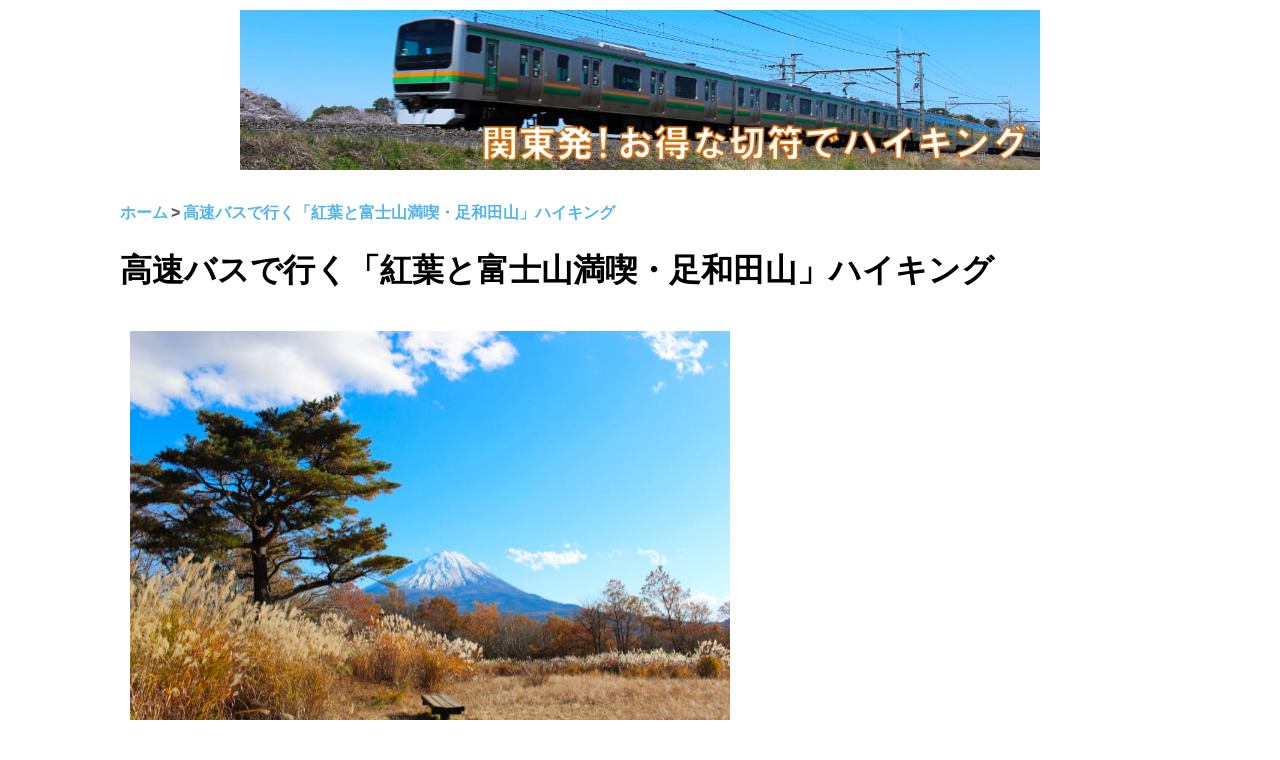

--- FILE ---
content_type: text/html
request_url: https://s18kippudehiking.com/mt-ashiwada.html
body_size: 4591
content:
<!doctype html>
<html>
<head>
     <!-- Google Tag Manager -->
<script>(function(w,d,s,l,i){w[l]=w[l]||[];w[l].push({'gtm.start':
     new Date().getTime(),event:'gtm.js'});var f=d.getElementsByTagName(s)[0],
     j=d.createElement(s),dl=l!='dataLayer'?'&l='+l:'';j.async=true;j.src=
     'https://www.googletagmanager.com/gtm.js?id='+i+dl;f.parentNode.insertBefore(j,f);
     })(window,document,'script','dataLayer','GTM-KXXQ52N');</script>
     <!-- End Google Tag Manager -->
<meta charset="utf-8">
<meta name="viewport" content="width=device-width, initial-scale=1">
<meta name="robots" content="noarchive">
<title>高速バスで行く「紅葉と富士山満喫・足和田山」ハイキング</title>
<link rel="stylesheet" href="css/style.css">
<link rel="icon" href="img/favicon.ico">
<script src="javascript.js"></script>
<script type="application/ld+json">
{
"@context": "http://schema.org",
"@type": "BreadcrumbList",
"itemListElement": [{
"@type": "ListItem",
"position": 1,
"item": {
"@id": "/",
"name": "関東発！お得な切符でハイキング トップページ"
}
},{
"@type": "ListItem",
"position": 2,
"item": {
"@id": "/mt-ashiwada/",
"name": "高速バスで行く「紅葉と富士山満喫・足和田山」ハイキング"
}
}]
}
</script>
</head>
<body>
     <!-- Google Tag Manager (noscript) -->
<noscript><iframe src="https://www.googletagmanager.com/ns.html?id=GTM-KXXQ52N"
     height="0" width="0" style="display:none;visibility:hidden"></iframe></noscript>
     <!-- End Google Tag Manager (noscript) -->
<header>
<div class="header-container"><a href="index.html"><h1 class="header-logo">関東発！お得な切符でハイキング</h1></a></div>
</header>
<main>
<div class="main-container">
<ul class="breadcrumb">
<li><a href="index.html">ホーム</a></li><li><a href="mt-ashiwada.html">高速バスで行く「紅葉と富士山満喫・足和田山」ハイキング</a></li>
</ul>
<h1>高速バスで行く「紅葉と富士山満喫・足和田山」ハイキング</h1>
<div class="textbox-eyecatch"><img src="img/mt-ashiwada1.jpg" alt="足和田山三湖台より富士山"></div>
<h2>電車・バスでのアクセス</h2>
<p>新宿バスタより高速バスで終点河口湖駅下車　富士急バスで一本木バス停まで</p>
<hr>
<h2>青春18きっぷで電車の運賃を節約！</h2>
<p>一例として、新宿駅から河口湖駅までの運賃を計算しています。</p>
<ul>
<li>通常：JR新宿～大月　往復2,680円・富士急行線大月～河口湖往復2,340円、合計5,020円</li>
<li>青春18きっぷ：1枚当たり2,410円・富士急行線大月～河口湖往復2,340円、合計4,750円</li>
<li>新宿～河口湖：通常の往復運賃より<b><span style="color: red;">270円お得</span></b></li>
<li>新宿バスタより高速バスで河口湖・往復4000円で新宿～河口湖：通常の往復運賃より<b><span style="color: red;">1,020円お得</span></b></li>
</ul>
<p>※2021年11月現在</p>
<h2>河口湖に行くには、高速バスがおすすめ</h2>
<p>電車では大月で富士急行線に乗り換える必要がありますが、バスならば乗り換える必要がありません。<br>バスタ新宿（JR新宿新南改札口前のエスカレーター1本で直結2分）からの所要時間は約1時間51分、運賃は片道2,000円と電車と比べると、時間と運賃を節約できます。<br>また、電車の場合は、自宅の最寄り駅などから一度新宿まで行く必要がありますが、高速バスの場合は多数の出発地から直行できるので、アクセスしやすい駅から出発できます。</p>
<h3>デメリットもあります</h3>
<ul>
<li>「天気の良い日」を狙って高速バスを予約してもはずれことがある。</li>
<li>ゴールデンウイーク、夏休み、シルバーウィークなど「繁忙期の高速バスは渋滞」がある。</li>
</ul>
<h3>高速バス検索は</h3>
<p>出発地は新宿、東京、渋谷、池袋、秋葉原、神奈川県、千葉県、埼玉県など</p>
<p>バス比較ナビ<a href="https://www.bushikaku.net/area/_yamanashi/_kawaguchiko/" target="_blank">https://www.bushikaku.net/area/_yamanashi/_kawaguchiko/</a>（外部サイト）</p>
<h3>【注意事項】</h3><p>バスの本数が少ないので、お出かけ前には必ずご自身で最新のバスの時刻表やハイキング情報などをご確認ください。<br>往きは遅れると河口湖からのバスの間に合わない場合もありますので、時間に正確な電車で、帰りは高速バスを利用しても良いでしょう。</p><hr>
<h2>ハイキングコース</h2>
<div class="textbox-hikingroute"><p>鳴沢村公式観光サイト<a href="https://www.narusawa-kanko.jp/pdf/koyodai_trekking_japanese.pdf" target="_blank">https://www.narusawa-kanko.jp/pdf/koyodai_trekking_japanese.pdf</a></p><p>高速バスにて河口湖駅に到着！</p><img src="img/mt-ashiwada2.jpg" alt="河口湖駅"></div>
<h3>足和田山おすすめルート</h3>
<div class="textbox-hikingroute"><p>一本木バス停→足和田山（五湖台）→三湖台→紅葉台→紅葉台入口バス停歩<br>最後にがっかりしないためにも五湖台（眺望がイマイチ）から三湖台、紅葉台展望レストハウスへのハイキングルートをお勧めします。</p><p>河口湖駅からは富士急バス 本栖湖周遊バス（ブルーライン）に乗車、「一本木バス停」で下車</p><img src="img/mt-ashiwada3.jpg" alt="富士急バス一本木バス停前"><p>▼案内板もあります。</p><img src="img/mt-ashiwada4.jpg" alt="東海自然歩道案内板"><p>足和田山登山口はバス停から200mほど進んだところです。<br>綺麗な水洗トイレもあります。</p><img src="img/mt-ashiwada5.jpg" alt="足和田山登山口付近。キレイな水洗トイレもあります"><p>登山口にはイノシシやシカが入らないよう鉄柵・扉が設置されています。<br>開けたら必ず閉めるよう注意書きがありますので、必ず扉を閉めてから出発！</p><img src="img/mt-ashiwada6.jpg" alt="足和田山登山口"><p>整備された木段を上っていきます。<br>足和田山山頂まではのぼりが続きます。</p><img src="img/mt-ashiwada7.jpg" alt="足和田山ハイキングコース"><p>▼時々、木々の間からの富士山を見ることができます。</p><img src="img/mt-ashiwada8.jpg" alt="富士山"><p><b>足和田山山頂（五湖台）</b><br>富士五湖が望めるので付けられた名前ですが、現在は樹木が成長するなどして全ての湖は見えません。<br>富士山も展望台に登らないと見えません。</p><img src="img/mt-ashiwada9.jpg" alt="足和田山山頂（五湖台）"><p>▼五湖台からの富士山</p><img src="img/mt-ashiwada10.jpg" alt="足和田山五湖台から見える富士山"><p>▼五湖台からの河口湖</p><img src="img/mt-ashiwada11.jpg" alt="足和田山五湖台から見える河口湖"><p>五湖台から三湖台へはモミジの絨毯を歩いていきます。</p><img src="img/mt-ashiwada12.jpg" alt="紅葉の絨毯"><p>▼西湖</p><img src="img/mt-ashiwada13.jpg" alt="西湖"><p><b>三湖台（西湖・精進湖・本栖湖が眺められることから付けられた名前です）</b><br>広々とした頂上は足和田山山頂（五湖台）より眺望が良く、富士山や周りの山々が見渡せました。<br>のんびりおにぎりを食べながら、富士山の雲が切れるまですごしました。</p><img src="img/mt-ashiwada14.jpg" alt="足和田山三湖台"><p>▼ッドデッキの展望台からの青木ヶ原樹海</p><img src="img/mt-ashiwada15.jpg" alt="足和田山三湖台の展望台より青木ヶ原樹海"><p>▼ウッドデッキの展望台からの西湖</p><img src="img/mt-ashiwada16.jpg" alt="足和田山三湖台の展望台より西湖"><p>▼紅葉台展望レストハウスの前から</p><img src="img/mt-ashiwada17.jpg" alt="紅葉台展望レストハウスの前から富士山"><p>展望レストハウスから360℃の（入場料200円）説明板を貸してくれるサービスがあります。</p><img src="img/mt-ashiwada18.jpg" alt="展望レストハウスから360℃の（入場料200円）説明板を貸してくれるサービス"><p>展望レストハウスからの富士山、青木ケ原樹海です。<br>これは素晴らしい！！ </p><img src="img/mt-ashiwada19.jpg" alt="展望レストハウスから富士山を眺める"><p>▼紅葉のトンネルを紅葉台入り口バス停まで</p><img src="img/mt-ashiwada20.jpg" alt="紅葉のトンネル"><p>紅葉台入り口バス停からバスで河口湖駅へ戻ります。<br>バスが交通事情で30ほど遅れてやってきました。バスの遅れはよくあるようです。<br>途中のバス停でもバスが来ないので、タクシーを待っているお客さんがいました。<br>タクシー呼ぶよりバスを待ったほうが良いみたいですね。</p><img src="img/mt-ashiwada21.jpg" alt="紅葉台入り口バス停付近にて"><p>足和田山は間近に大きな富士山が眺められるよい山でした。<br>河口湖駅では、親切なバスの運転手さんのおかげで出発を待ってくれました。ギリギリで帰りの乗車券を購入でき、高速バス乗車することができました。<br>高速バスや周遊バスを利用する場合は、余裕をもったスケジュールを組むとよいでしょう。</p>時間があれば、鳴沢氷穴や富岳風穴によってもよいでしょう。<p></p></div>
<br>
<div class="btn-design"><input type="button" class="btn-flat-border" value="この記事のタイトルとURLをコピーする" onclick="copyUrlTitle()"></div>
<div class="ad">
     <p>広告</p>
     <script async src="https://pagead2.googlesyndication.com/pagead/js/adsbygoogle.js?client=ca-pub-8182044809010507"
          crossorigin="anonymous"></script>
     <!-- Webサイト1のレスポンシブ広告 -->
     <ins class="adsbygoogle"
          style="display:block"
          data-ad-client="ca-pub-8182044809010507"
          data-ad-slot="8111899249"
          data-ad-format="auto"
          data-full-width-responsive="true"></ins>
     <script>
          (adsbygoogle = window.adsbygoogle || []).push({});
     </script>
</div>
</div><hr>
<p style="text-align: center;"><a href="index.html">トップページに戻る</a></p>
</main>
<footer class="footer-container">
<p><a href="index.html">トップページ</a>｜<a href="about.html">About</a></p><p>（c）2020 ― 2023 「関東発！お得な切符でハイキング」管理人</p>
</footer>
</body>
</html>

--- FILE ---
content_type: text/html; charset=utf-8
request_url: https://www.google.com/recaptcha/api2/aframe
body_size: 267
content:
<!DOCTYPE HTML><html><head><meta http-equiv="content-type" content="text/html; charset=UTF-8"></head><body><script nonce="Sh6fK95oQT3Cr0Y8wBuj8g">/** Anti-fraud and anti-abuse applications only. See google.com/recaptcha */ try{var clients={'sodar':'https://pagead2.googlesyndication.com/pagead/sodar?'};window.addEventListener("message",function(a){try{if(a.source===window.parent){var b=JSON.parse(a.data);var c=clients[b['id']];if(c){var d=document.createElement('img');d.src=c+b['params']+'&rc='+(localStorage.getItem("rc::a")?sessionStorage.getItem("rc::b"):"");window.document.body.appendChild(d);sessionStorage.setItem("rc::e",parseInt(sessionStorage.getItem("rc::e")||0)+1);localStorage.setItem("rc::h",'1769826759993');}}}catch(b){}});window.parent.postMessage("_grecaptcha_ready", "*");}catch(b){}</script></body></html>

--- FILE ---
content_type: text/css
request_url: https://s18kippudehiking.com/css/style.css
body_size: 1142
content:
@charset "utf-8";
html{font: 16px/1.5 sans-serif;}
html * {box-sizing:border-box;}
body{margin:0;}

/*ヘッダー*/
header{background:#fff;}
.header-container{
	margin:0 auto;
	padding:25px 20px 10px 20px;
	max-width:1050px;
}
.header-logo{
   margin:10px auto;
   width:500px;
   height:160px;
   background-image:url(../img/logo_lt_768.jpg);
   background-size:500px 160px;
   background-repeat:no-repeat;
   text-indent:-9999px;
 }
@media screen and (min-width:768px){
header{border-bottom:none;}
.header-container{padding:0 50px;}
.header-logo{background-image:url(../img/logo_gte_768.jpg);width:800px;height:160px;background-size:800px 160px;}
}

/*メインレイアウト*/
.main-container{
   max-width:1050px;
   margin:0 auto;
   padding:5px;
   background:#fff;
 }


/*フッター*/
.footer-container{max-width:1050px;margin:0 auto;padding:5px 0;text-align:center;border-top:1px solid #000;background:#fff;font-size:16px;}

/*トップページ記事*/
.menu-contents{
    max-width:1000px;
	margin:0 auto;
	padding:10px 0;
}
.menu-contents li{
	overflow:hidden;
	margin:20px 20px 50px;
	padding:5px;
	border:1px solid #000;
}
.menu-contents li img{float:left;width:250px;margin-right:10px;}
.menu-contents h2{margin:0;text-align: left;}
.menu-contents p{margin:0;text-align: left;}
.menu-contents a{color:#000;text-decoration: none;}
.menu-contents a:hover{opacity: 0.5;}


/*記事アイキャッチ画像*/
.textbox-eyecatch{margin:10px 0; padding:10px;}
.textbox-eyecatch img{width:400px; margin:5px 0 10px 0;}
@media screen and (min-width:768px){.textbox-eyecatch img{width: 600px;}}

/*記事内容*/
.textbox-hikingroute{margin:10px 0; padding:10px;}
.textbox-hikingroute img{width:400px; margin:5px 0 40px 0;}
@media screen and (min-width:768px){.textbox-hikingroute img{width: 600px;}}

/*テーブル*/
table{
	border-collapse:collapse;
	width:500px;
    table-layout:fixed;
    text-align:center;
}
td, th{padding:8px 20px;border:1px solid #b7b7b7;}
th{background-color:#2c8daa;color:#fff;}

/*パンくずリスト*/
.breadcrumb {padding-left:0;margin-left:0;}
.breadcrumb li{display:inline;list-style:none;font-weight:bold;}
.breadcrumb li:after {content: '>';padding: 0 3px;color:#555;}
.breadcrumb li:last-child:after {content: '';}
.breadcrumb li a{text-decoration:none;color:#52b5ee;}
.breadcrumb li a:hover{text-decoration:underline;}

/*URLコピーボタン用*/
.btn-design{
  text-align: center;
  margin:20px 0 50px;
}

.btn-flat-border {
  display: inline-block;
  padding: 0.3em 1em;
  font-weight: bold;
  font-size: 16px;
  text-decoration: none;
  color: #00BCD4;
  border: solid 2px #00BCD4;
  border-radius: 3px;
  transition: .4s;
}

.btn-flat-border:hover {
  background: #00BCD4;
  color: white;
}

/*広告コード用*/
.ad{padding:30px 0 40px;}
.ad p{margin-left: 20px;}

--- FILE ---
content_type: application/javascript
request_url: https://s18kippudehiking.com/javascript.js
body_size: 32
content:
function copyUrlTitle() {
    var url = location.href;
    var title = document.title;
    navigator.clipboard.writeText(title + " " + url);
  }